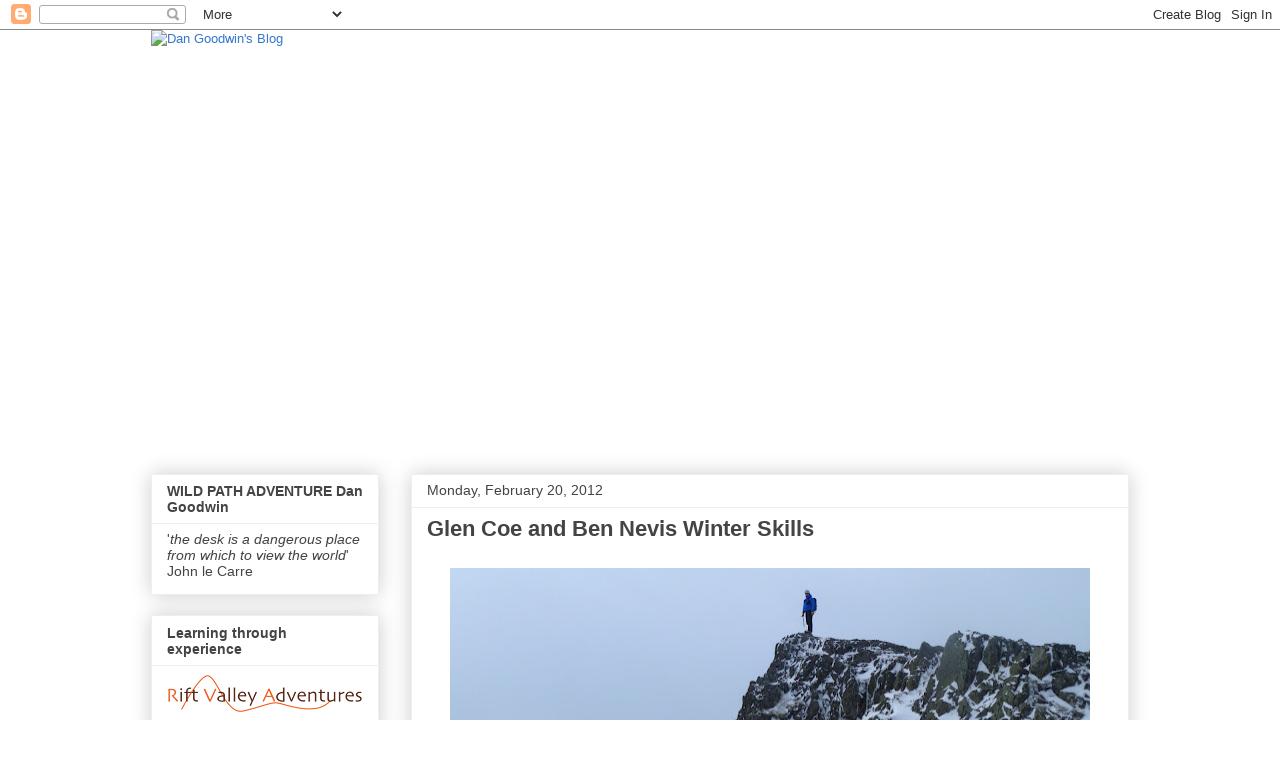

--- FILE ---
content_type: text/html; charset=UTF-8
request_url: http://dan-goodwin.blogspot.com/2012/02/glen-coe-and-ben-nevis-winter-skills.html
body_size: 15023
content:
<!DOCTYPE html>
<html class='v2' dir='ltr' xmlns='http://www.w3.org/1999/xhtml' xmlns:b='http://www.google.com/2005/gml/b' xmlns:data='http://www.google.com/2005/gml/data' xmlns:expr='http://www.google.com/2005/gml/expr'>
<head>
<link href='https://www.blogger.com/static/v1/widgets/335934321-css_bundle_v2.css' rel='stylesheet' type='text/css'/>
<meta content='width=1100' name='viewport'/>
<meta content='text/html; charset=UTF-8' http-equiv='Content-Type'/>
<meta content='blogger' name='generator'/>
<link href='http://dan-goodwin.blogspot.com/favicon.ico' rel='icon' type='image/x-icon'/>
<link href='http://dan-goodwin.blogspot.com/2012/02/glen-coe-and-ben-nevis-winter-skills.html' rel='canonical'/>
<link rel="alternate" type="application/atom+xml" title="Dan Goodwin&#39;s Blog - Atom" href="http://dan-goodwin.blogspot.com/feeds/posts/default" />
<link rel="alternate" type="application/rss+xml" title="Dan Goodwin&#39;s Blog - RSS" href="http://dan-goodwin.blogspot.com/feeds/posts/default?alt=rss" />
<link rel="service.post" type="application/atom+xml" title="Dan Goodwin&#39;s Blog - Atom" href="https://www.blogger.com/feeds/5028363679008195455/posts/default" />

<link rel="alternate" type="application/atom+xml" title="Dan Goodwin&#39;s Blog - Atom" href="http://dan-goodwin.blogspot.com/feeds/9123266302327626377/comments/default" />
<!--Can't find substitution for tag [blog.ieCssRetrofitLinks]-->
<link href='https://blogger.googleusercontent.com/img/b/R29vZ2xl/AVvXsEhq2ZYl7KXpD0TJ-HiXvVaqn1HmtYn7yiVIj1_-SWqadaYlTjLXPgru-4LlVxx3RyXxMNOzTsal5IGYvbStiGGNHYuWbT68lCRfH355xDmBW0bAah7SJjj8m2N26iVPWcrJq_OC176vDwQ/s640/1.JPG' rel='image_src'/>
<meta content='http://dan-goodwin.blogspot.com/2012/02/glen-coe-and-ben-nevis-winter-skills.html' property='og:url'/>
<meta content='Glen Coe and Ben Nevis Winter Skills' property='og:title'/>
<meta content='  Sunday : Me on the way to the top of Meall Bhuide, Glen Coe      Sunday : Team Tiree in the sun and snow, Meall Bhuide, Glen Coe      Sund...' property='og:description'/>
<meta content='https://blogger.googleusercontent.com/img/b/R29vZ2xl/AVvXsEhq2ZYl7KXpD0TJ-HiXvVaqn1HmtYn7yiVIj1_-SWqadaYlTjLXPgru-4LlVxx3RyXxMNOzTsal5IGYvbStiGGNHYuWbT68lCRfH355xDmBW0bAah7SJjj8m2N26iVPWcrJq_OC176vDwQ/w1200-h630-p-k-no-nu/1.JPG' property='og:image'/>
<title>Dan Goodwin's Blog: Glen Coe and Ben Nevis Winter Skills</title>
<style id='page-skin-1' type='text/css'><!--
/*
-----------------------------------------------
Blogger Template Style
Name:     Awesome Inc.
Designer: Tina Chen
URL:      tinachen.org
----------------------------------------------- */
/* Content
----------------------------------------------- */
body {
font: normal normal 13px Arial, Tahoma, Helvetica, FreeSans, sans-serif;
color: #444444;
background: #ffffff none repeat scroll top left;
}
html body .content-outer {
min-width: 0;
max-width: 100%;
width: 100%;
}
a:link {
text-decoration: none;
color: #3778cd;
}
a:visited {
text-decoration: none;
color: #4d469c;
}
a:hover {
text-decoration: underline;
color: #3778cd;
}
.body-fauxcolumn-outer .cap-top {
position: absolute;
z-index: 1;
height: 276px;
width: 100%;
background: transparent none repeat-x scroll top left;
_background-image: none;
}
/* Columns
----------------------------------------------- */
.content-inner {
padding: 0;
}
.header-inner .section {
margin: 0 16px;
}
.tabs-inner .section {
margin: 0 16px;
}
.main-inner {
padding-top: 30px;
}
.main-inner .column-center-inner,
.main-inner .column-left-inner,
.main-inner .column-right-inner {
padding: 0 5px;
}
*+html body .main-inner .column-center-inner {
margin-top: -30px;
}
#layout .main-inner .column-center-inner {
margin-top: 0;
}
/* Header
----------------------------------------------- */
.header-outer {
margin: 0 0 0 0;
background: transparent none repeat scroll 0 0;
}
.Header h1 {
font: normal bold 40px Arial, Tahoma, Helvetica, FreeSans, sans-serif;
color: #444444;
text-shadow: 0 0 -1px #000000;
}
.Header h1 a {
color: #444444;
}
.Header .description {
font: normal normal 14px Arial, Tahoma, Helvetica, FreeSans, sans-serif;
color: #444444;
}
.header-inner .Header .titlewrapper,
.header-inner .Header .descriptionwrapper {
padding-left: 0;
padding-right: 0;
margin-bottom: 0;
}
.header-inner .Header .titlewrapper {
padding-top: 22px;
}
/* Tabs
----------------------------------------------- */
.tabs-outer {
overflow: hidden;
position: relative;
background: #eeeeee url(//www.blogblog.com/1kt/awesomeinc/tabs_gradient_light.png) repeat scroll 0 0;
}
#layout .tabs-outer {
overflow: visible;
}
.tabs-cap-top, .tabs-cap-bottom {
position: absolute;
width: 100%;
border-top: 1px solid #fcf8f8;
}
.tabs-cap-bottom {
bottom: 0;
}
.tabs-inner .widget li a {
display: inline-block;
margin: 0;
padding: .6em 1.5em;
font: normal bold 14px Arial, Tahoma, Helvetica, FreeSans, sans-serif;
color: #444444;
border-top: 1px solid #fcf8f8;
border-bottom: 1px solid #fcf8f8;
border-left: 1px solid #fcf8f8;
height: 16px;
line-height: 16px;
}
.tabs-inner .widget li:last-child a {
border-right: 1px solid #fcf8f8;
}
.tabs-inner .widget li.selected a, .tabs-inner .widget li a:hover {
background: #fcf6f6 url(//www.blogblog.com/1kt/awesomeinc/tabs_gradient_light.png) repeat-x scroll 0 -100px;
color: #ffffff;
}
/* Headings
----------------------------------------------- */
h2 {
font: normal bold 14px Arial, Tahoma, Helvetica, FreeSans, sans-serif;
color: #444444;
}
/* Widgets
----------------------------------------------- */
.main-inner .section {
margin: 0 27px;
padding: 0;
}
.main-inner .column-left-outer,
.main-inner .column-right-outer {
margin-top: 0;
}
#layout .main-inner .column-left-outer,
#layout .main-inner .column-right-outer {
margin-top: 0;
}
.main-inner .column-left-inner,
.main-inner .column-right-inner {
background: transparent none repeat 0 0;
-moz-box-shadow: 0 0 0 rgba(0, 0, 0, .2);
-webkit-box-shadow: 0 0 0 rgba(0, 0, 0, .2);
-goog-ms-box-shadow: 0 0 0 rgba(0, 0, 0, .2);
box-shadow: 0 0 0 rgba(0, 0, 0, .2);
-moz-border-radius: 0;
-webkit-border-radius: 0;
-goog-ms-border-radius: 0;
border-radius: 0;
}
#layout .main-inner .column-left-inner,
#layout .main-inner .column-right-inner {
margin-top: 0;
}
.sidebar .widget {
font: normal normal 14px Arial, Tahoma, Helvetica, FreeSans, sans-serif;
color: #444444;
}
.sidebar .widget a:link {
color: #3778cd;
}
.sidebar .widget a:visited {
color: #4d469c;
}
.sidebar .widget a:hover {
color: #3778cd;
}
.sidebar .widget h2 {
text-shadow: 0 0 -1px #000000;
}
.main-inner .widget {
background-color: #ffffff;
border: 1px solid #eeeeee;
padding: 0 15px 15px;
margin: 20px -16px;
-moz-box-shadow: 0 0 20px rgba(0, 0, 0, .2);
-webkit-box-shadow: 0 0 20px rgba(0, 0, 0, .2);
-goog-ms-box-shadow: 0 0 20px rgba(0, 0, 0, .2);
box-shadow: 0 0 20px rgba(0, 0, 0, .2);
-moz-border-radius: 0;
-webkit-border-radius: 0;
-goog-ms-border-radius: 0;
border-radius: 0;
}
.main-inner .widget h2 {
margin: 0 -15px;
padding: .6em 15px .5em;
border-bottom: 1px solid transparent;
}
.footer-inner .widget h2 {
padding: 0 0 .4em;
border-bottom: 1px solid transparent;
}
.main-inner .widget h2 + div, .footer-inner .widget h2 + div {
border-top: 1px solid #eeeeee;
padding-top: 8px;
}
.main-inner .widget .widget-content {
margin: 0 -15px;
padding: 7px 15px 0;
}
.main-inner .widget ul, .main-inner .widget #ArchiveList ul.flat {
margin: -8px -15px 0;
padding: 0;
list-style: none;
}
.main-inner .widget #ArchiveList {
margin: -8px 0 0;
}
.main-inner .widget ul li, .main-inner .widget #ArchiveList ul.flat li {
padding: .5em 15px;
text-indent: 0;
color: #666666;
border-top: 1px solid #eeeeee;
border-bottom: 1px solid transparent;
}
.main-inner .widget #ArchiveList ul li {
padding-top: .25em;
padding-bottom: .25em;
}
.main-inner .widget ul li:first-child, .main-inner .widget #ArchiveList ul.flat li:first-child {
border-top: none;
}
.main-inner .widget ul li:last-child, .main-inner .widget #ArchiveList ul.flat li:last-child {
border-bottom: none;
}
.post-body {
position: relative;
}
.main-inner .widget .post-body ul {
padding: 0 2.5em;
margin: .5em 0;
list-style: disc;
}
.main-inner .widget .post-body ul li {
padding: 0.25em 0;
margin-bottom: .25em;
color: #444444;
border: none;
}
.footer-inner .widget ul {
padding: 0;
list-style: none;
}
.widget .zippy {
color: #666666;
}
/* Posts
----------------------------------------------- */
body .main-inner .Blog {
padding: 0;
margin-bottom: 1em;
background-color: transparent;
border: none;
-moz-box-shadow: 0 0 0 rgba(0, 0, 0, 0);
-webkit-box-shadow: 0 0 0 rgba(0, 0, 0, 0);
-goog-ms-box-shadow: 0 0 0 rgba(0, 0, 0, 0);
box-shadow: 0 0 0 rgba(0, 0, 0, 0);
}
.main-inner .section:last-child .Blog:last-child {
padding: 0;
margin-bottom: 1em;
}
.main-inner .widget h2.date-header {
margin: 0 -15px 1px;
padding: 0 0 0 0;
font: normal normal 14px Arial, Tahoma, Helvetica, FreeSans, sans-serif;
color: #444444;
background: transparent none no-repeat scroll top left;
border-top: 0 solid #eeeeee;
border-bottom: 1px solid transparent;
-moz-border-radius-topleft: 0;
-moz-border-radius-topright: 0;
-webkit-border-top-left-radius: 0;
-webkit-border-top-right-radius: 0;
border-top-left-radius: 0;
border-top-right-radius: 0;
position: static;
bottom: 100%;
right: 15px;
text-shadow: 0 0 -1px #000000;
}
.main-inner .widget h2.date-header span {
font: normal normal 14px Arial, Tahoma, Helvetica, FreeSans, sans-serif;
display: block;
padding: .5em 15px;
border-left: 0 solid #eeeeee;
border-right: 0 solid #eeeeee;
}
.date-outer {
position: relative;
margin: 30px 0 20px;
padding: 0 15px;
background-color: #ffffff;
border: 1px solid #eeeeee;
-moz-box-shadow: 0 0 20px rgba(0, 0, 0, .2);
-webkit-box-shadow: 0 0 20px rgba(0, 0, 0, .2);
-goog-ms-box-shadow: 0 0 20px rgba(0, 0, 0, .2);
box-shadow: 0 0 20px rgba(0, 0, 0, .2);
-moz-border-radius: 0;
-webkit-border-radius: 0;
-goog-ms-border-radius: 0;
border-radius: 0;
}
.date-outer:first-child {
margin-top: 0;
}
.date-outer:last-child {
margin-bottom: 20px;
-moz-border-radius-bottomleft: 0;
-moz-border-radius-bottomright: 0;
-webkit-border-bottom-left-radius: 0;
-webkit-border-bottom-right-radius: 0;
-goog-ms-border-bottom-left-radius: 0;
-goog-ms-border-bottom-right-radius: 0;
border-bottom-left-radius: 0;
border-bottom-right-radius: 0;
}
.date-posts {
margin: 0 -15px;
padding: 0 15px;
clear: both;
}
.post-outer, .inline-ad {
border-top: 1px solid #eeeeee;
margin: 0 -15px;
padding: 15px 15px;
}
.post-outer {
padding-bottom: 10px;
}
.post-outer:first-child {
padding-top: 0;
border-top: none;
}
.post-outer:last-child, .inline-ad:last-child {
border-bottom: none;
}
.post-body {
position: relative;
}
.post-body img {
padding: 8px;
background: transparent;
border: 1px solid transparent;
-moz-box-shadow: 0 0 0 rgba(0, 0, 0, .2);
-webkit-box-shadow: 0 0 0 rgba(0, 0, 0, .2);
box-shadow: 0 0 0 rgba(0, 0, 0, .2);
-moz-border-radius: 0;
-webkit-border-radius: 0;
border-radius: 0;
}
h3.post-title, h4 {
font: normal bold 22px Arial, Tahoma, Helvetica, FreeSans, sans-serif;
color: #444444;
}
h3.post-title a {
font: normal bold 22px Arial, Tahoma, Helvetica, FreeSans, sans-serif;
color: #444444;
}
h3.post-title a:hover {
color: #3778cd;
text-decoration: underline;
}
.post-header {
margin: 0 0 1em;
}
.post-body {
line-height: 1.4;
}
.post-outer h2 {
color: #444444;
}
.post-footer {
margin: 1.5em 0 0;
}
#blog-pager {
padding: 15px;
font-size: 120%;
background-color: #ffffff;
border: 1px solid #eeeeee;
-moz-box-shadow: 0 0 20px rgba(0, 0, 0, .2);
-webkit-box-shadow: 0 0 20px rgba(0, 0, 0, .2);
-goog-ms-box-shadow: 0 0 20px rgba(0, 0, 0, .2);
box-shadow: 0 0 20px rgba(0, 0, 0, .2);
-moz-border-radius: 0;
-webkit-border-radius: 0;
-goog-ms-border-radius: 0;
border-radius: 0;
-moz-border-radius-topleft: 0;
-moz-border-radius-topright: 0;
-webkit-border-top-left-radius: 0;
-webkit-border-top-right-radius: 0;
-goog-ms-border-top-left-radius: 0;
-goog-ms-border-top-right-radius: 0;
border-top-left-radius: 0;
border-top-right-radius-topright: 0;
margin-top: 1em;
}
.blog-feeds, .post-feeds {
margin: 1em 0;
text-align: center;
color: #444444;
}
.blog-feeds a, .post-feeds a {
color: #3778cd;
}
.blog-feeds a:visited, .post-feeds a:visited {
color: #4d469c;
}
.blog-feeds a:hover, .post-feeds a:hover {
color: #3778cd;
}
.post-outer .comments {
margin-top: 2em;
}
/* Comments
----------------------------------------------- */
.comments .comments-content .icon.blog-author {
background-repeat: no-repeat;
background-image: url([data-uri]);
}
.comments .comments-content .loadmore a {
border-top: 1px solid #fcf8f8;
border-bottom: 1px solid #fcf8f8;
}
.comments .continue {
border-top: 2px solid #fcf8f8;
}
/* Footer
----------------------------------------------- */
.footer-outer {
margin: -20px 0 -1px;
padding: 20px 0 0;
color: #444444;
overflow: hidden;
}
.footer-fauxborder-left {
border-top: 1px solid #eeeeee;
background: #ffffff none repeat scroll 0 0;
-moz-box-shadow: 0 0 20px rgba(0, 0, 0, .2);
-webkit-box-shadow: 0 0 20px rgba(0, 0, 0, .2);
-goog-ms-box-shadow: 0 0 20px rgba(0, 0, 0, .2);
box-shadow: 0 0 20px rgba(0, 0, 0, .2);
margin: 0 -20px;
}
/* Mobile
----------------------------------------------- */
body.mobile {
background-size: auto;
}
.mobile .body-fauxcolumn-outer {
background: transparent none repeat scroll top left;
}
*+html body.mobile .main-inner .column-center-inner {
margin-top: 0;
}
.mobile .main-inner .widget {
padding: 0 0 15px;
}
.mobile .main-inner .widget h2 + div,
.mobile .footer-inner .widget h2 + div {
border-top: none;
padding-top: 0;
}
.mobile .footer-inner .widget h2 {
padding: 0.5em 0;
border-bottom: none;
}
.mobile .main-inner .widget .widget-content {
margin: 0;
padding: 7px 0 0;
}
.mobile .main-inner .widget ul,
.mobile .main-inner .widget #ArchiveList ul.flat {
margin: 0 -15px 0;
}
.mobile .main-inner .widget h2.date-header {
right: 0;
}
.mobile .date-header span {
padding: 0.4em 0;
}
.mobile .date-outer:first-child {
margin-bottom: 0;
border: 1px solid #eeeeee;
-moz-border-radius-topleft: 0;
-moz-border-radius-topright: 0;
-webkit-border-top-left-radius: 0;
-webkit-border-top-right-radius: 0;
-goog-ms-border-top-left-radius: 0;
-goog-ms-border-top-right-radius: 0;
border-top-left-radius: 0;
border-top-right-radius: 0;
}
.mobile .date-outer {
border-color: #eeeeee;
border-width: 0 1px 1px;
}
.mobile .date-outer:last-child {
margin-bottom: 0;
}
.mobile .main-inner {
padding: 0;
}
.mobile .header-inner .section {
margin: 0;
}
.mobile .post-outer, .mobile .inline-ad {
padding: 5px 0;
}
.mobile .tabs-inner .section {
margin: 0 10px;
}
.mobile .main-inner .widget h2 {
margin: 0;
padding: 0;
}
.mobile .main-inner .widget h2.date-header span {
padding: 0;
}
.mobile .main-inner .widget .widget-content {
margin: 0;
padding: 7px 0 0;
}
.mobile #blog-pager {
border: 1px solid transparent;
background: #ffffff none repeat scroll 0 0;
}
.mobile .main-inner .column-left-inner,
.mobile .main-inner .column-right-inner {
background: transparent none repeat 0 0;
-moz-box-shadow: none;
-webkit-box-shadow: none;
-goog-ms-box-shadow: none;
box-shadow: none;
}
.mobile .date-posts {
margin: 0;
padding: 0;
}
.mobile .footer-fauxborder-left {
margin: 0;
border-top: inherit;
}
.mobile .main-inner .section:last-child .Blog:last-child {
margin-bottom: 0;
}
.mobile-index-contents {
color: #444444;
}
.mobile .mobile-link-button {
background: #3778cd url(//www.blogblog.com/1kt/awesomeinc/tabs_gradient_light.png) repeat scroll 0 0;
}
.mobile-link-button a:link, .mobile-link-button a:visited {
color: #ffffff;
}
.mobile .tabs-inner .PageList .widget-content {
background: transparent;
border-top: 1px solid;
border-color: #fcf8f8;
color: #444444;
}
.mobile .tabs-inner .PageList .widget-content .pagelist-arrow {
border-left: 1px solid #fcf8f8;
}

--></style>
<style id='template-skin-1' type='text/css'><!--
body {
min-width: 1010px;
}
.content-outer, .content-fauxcolumn-outer, .region-inner {
min-width: 1010px;
max-width: 1010px;
_width: 1010px;
}
.main-inner .columns {
padding-left: 260px;
padding-right: 0px;
}
.main-inner .fauxcolumn-center-outer {
left: 260px;
right: 0px;
/* IE6 does not respect left and right together */
_width: expression(this.parentNode.offsetWidth -
parseInt("260px") -
parseInt("0px") + 'px');
}
.main-inner .fauxcolumn-left-outer {
width: 260px;
}
.main-inner .fauxcolumn-right-outer {
width: 0px;
}
.main-inner .column-left-outer {
width: 260px;
right: 100%;
margin-left: -260px;
}
.main-inner .column-right-outer {
width: 0px;
margin-right: -0px;
}
#layout {
min-width: 0;
}
#layout .content-outer {
min-width: 0;
width: 800px;
}
#layout .region-inner {
min-width: 0;
width: auto;
}
--></style>
<link href='https://www.blogger.com/dyn-css/authorization.css?targetBlogID=5028363679008195455&amp;zx=1f1a3e59-7544-4096-9a2c-e3502fc4f0b9' media='none' onload='if(media!=&#39;all&#39;)media=&#39;all&#39;' rel='stylesheet'/><noscript><link href='https://www.blogger.com/dyn-css/authorization.css?targetBlogID=5028363679008195455&amp;zx=1f1a3e59-7544-4096-9a2c-e3502fc4f0b9' rel='stylesheet'/></noscript>
<meta name='google-adsense-platform-account' content='ca-host-pub-1556223355139109'/>
<meta name='google-adsense-platform-domain' content='blogspot.com'/>

</head>
<body class='loading variant-light'>
<div class='navbar section' id='navbar'><div class='widget Navbar' data-version='1' id='Navbar1'><script type="text/javascript">
    function setAttributeOnload(object, attribute, val) {
      if(window.addEventListener) {
        window.addEventListener('load',
          function(){ object[attribute] = val; }, false);
      } else {
        window.attachEvent('onload', function(){ object[attribute] = val; });
      }
    }
  </script>
<div id="navbar-iframe-container"></div>
<script type="text/javascript" src="https://apis.google.com/js/platform.js"></script>
<script type="text/javascript">
      gapi.load("gapi.iframes:gapi.iframes.style.bubble", function() {
        if (gapi.iframes && gapi.iframes.getContext) {
          gapi.iframes.getContext().openChild({
              url: 'https://www.blogger.com/navbar/5028363679008195455?po\x3d9123266302327626377\x26origin\x3dhttp://dan-goodwin.blogspot.com',
              where: document.getElementById("navbar-iframe-container"),
              id: "navbar-iframe"
          });
        }
      });
    </script><script type="text/javascript">
(function() {
var script = document.createElement('script');
script.type = 'text/javascript';
script.src = '//pagead2.googlesyndication.com/pagead/js/google_top_exp.js';
var head = document.getElementsByTagName('head')[0];
if (head) {
head.appendChild(script);
}})();
</script>
</div></div>
<div class='body-fauxcolumns'>
<div class='fauxcolumn-outer body-fauxcolumn-outer'>
<div class='cap-top'>
<div class='cap-left'></div>
<div class='cap-right'></div>
</div>
<div class='fauxborder-left'>
<div class='fauxborder-right'></div>
<div class='fauxcolumn-inner'>
</div>
</div>
<div class='cap-bottom'>
<div class='cap-left'></div>
<div class='cap-right'></div>
</div>
</div>
</div>
<div class='content'>
<div class='content-fauxcolumns'>
<div class='fauxcolumn-outer content-fauxcolumn-outer'>
<div class='cap-top'>
<div class='cap-left'></div>
<div class='cap-right'></div>
</div>
<div class='fauxborder-left'>
<div class='fauxborder-right'></div>
<div class='fauxcolumn-inner'>
</div>
</div>
<div class='cap-bottom'>
<div class='cap-left'></div>
<div class='cap-right'></div>
</div>
</div>
</div>
<div class='content-outer'>
<div class='content-cap-top cap-top'>
<div class='cap-left'></div>
<div class='cap-right'></div>
</div>
<div class='fauxborder-left content-fauxborder-left'>
<div class='fauxborder-right content-fauxborder-right'></div>
<div class='content-inner'>
<header>
<div class='header-outer'>
<div class='header-cap-top cap-top'>
<div class='cap-left'></div>
<div class='cap-right'></div>
</div>
<div class='fauxborder-left header-fauxborder-left'>
<div class='fauxborder-right header-fauxborder-right'></div>
<div class='region-inner header-inner'>
<div class='header section' id='header'><div class='widget Header' data-version='1' id='Header1'>
<div id='header-inner'>
<a href='http://dan-goodwin.blogspot.com/' style='display: block'>
<img alt='Dan Goodwin&#39;s Blog' height='404px; ' id='Header1_headerimg' src='http://imageshack.com/a/img923/6696/qbmt8Q.jpg' style='display: block' width='978px; '/>
</a>
<div class='descriptionwrapper'>
<p class='description'><span>
</span></p>
</div>
</div>
</div></div>
</div>
</div>
<div class='header-cap-bottom cap-bottom'>
<div class='cap-left'></div>
<div class='cap-right'></div>
</div>
</div>
</header>
<div class='tabs-outer'>
<div class='tabs-cap-top cap-top'>
<div class='cap-left'></div>
<div class='cap-right'></div>
</div>
<div class='fauxborder-left tabs-fauxborder-left'>
<div class='fauxborder-right tabs-fauxborder-right'></div>
<div class='region-inner tabs-inner'>
<div class='tabs no-items section' id='crosscol'></div>
<div class='tabs no-items section' id='crosscol-overflow'></div>
</div>
</div>
<div class='tabs-cap-bottom cap-bottom'>
<div class='cap-left'></div>
<div class='cap-right'></div>
</div>
</div>
<div class='main-outer'>
<div class='main-cap-top cap-top'>
<div class='cap-left'></div>
<div class='cap-right'></div>
</div>
<div class='fauxborder-left main-fauxborder-left'>
<div class='fauxborder-right main-fauxborder-right'></div>
<div class='region-inner main-inner'>
<div class='columns fauxcolumns'>
<div class='fauxcolumn-outer fauxcolumn-center-outer'>
<div class='cap-top'>
<div class='cap-left'></div>
<div class='cap-right'></div>
</div>
<div class='fauxborder-left'>
<div class='fauxborder-right'></div>
<div class='fauxcolumn-inner'>
</div>
</div>
<div class='cap-bottom'>
<div class='cap-left'></div>
<div class='cap-right'></div>
</div>
</div>
<div class='fauxcolumn-outer fauxcolumn-left-outer'>
<div class='cap-top'>
<div class='cap-left'></div>
<div class='cap-right'></div>
</div>
<div class='fauxborder-left'>
<div class='fauxborder-right'></div>
<div class='fauxcolumn-inner'>
</div>
</div>
<div class='cap-bottom'>
<div class='cap-left'></div>
<div class='cap-right'></div>
</div>
</div>
<div class='fauxcolumn-outer fauxcolumn-right-outer'>
<div class='cap-top'>
<div class='cap-left'></div>
<div class='cap-right'></div>
</div>
<div class='fauxborder-left'>
<div class='fauxborder-right'></div>
<div class='fauxcolumn-inner'>
</div>
</div>
<div class='cap-bottom'>
<div class='cap-left'></div>
<div class='cap-right'></div>
</div>
</div>
<!-- corrects IE6 width calculation -->
<div class='columns-inner'>
<div class='column-center-outer'>
<div class='column-center-inner'>
<div class='main section' id='main'><div class='widget Blog' data-version='1' id='Blog1'>
<div class='blog-posts hfeed'>

          <div class="date-outer">
        
<h2 class='date-header'><span>Monday, February 20, 2012</span></h2>

          <div class="date-posts">
        
<div class='post-outer'>
<div class='post hentry' itemprop='blogPost' itemscope='itemscope' itemtype='http://schema.org/BlogPosting'>
<meta content='https://blogger.googleusercontent.com/img/b/R29vZ2xl/AVvXsEhq2ZYl7KXpD0TJ-HiXvVaqn1HmtYn7yiVIj1_-SWqadaYlTjLXPgru-4LlVxx3RyXxMNOzTsal5IGYvbStiGGNHYuWbT68lCRfH355xDmBW0bAah7SJjj8m2N26iVPWcrJq_OC176vDwQ/s640/1.JPG' itemprop='image_url'/>
<meta content='5028363679008195455' itemprop='blogId'/>
<meta content='9123266302327626377' itemprop='postId'/>
<a name='9123266302327626377'></a>
<h3 class='post-title entry-title' itemprop='name'>
Glen Coe and Ben Nevis Winter Skills
</h3>
<div class='post-header'>
<div class='post-header-line-1'></div>
</div>
<div class='post-body entry-content' id='post-body-9123266302327626377' itemprop='description articleBody'>
<table align="center" cellpadding="0" cellspacing="0" class="tr-caption-container" style="margin-left: auto; margin-right: auto; text-align: center;"><tbody>
<tr><td style="text-align: center;"><a href="https://blogger.googleusercontent.com/img/b/R29vZ2xl/AVvXsEhq2ZYl7KXpD0TJ-HiXvVaqn1HmtYn7yiVIj1_-SWqadaYlTjLXPgru-4LlVxx3RyXxMNOzTsal5IGYvbStiGGNHYuWbT68lCRfH355xDmBW0bAah7SJjj8m2N26iVPWcrJq_OC176vDwQ/s1600/1.JPG" imageanchor="1" style="margin-left: auto; margin-right: auto;"><img border="0" height="300" src="https://blogger.googleusercontent.com/img/b/R29vZ2xl/AVvXsEhq2ZYl7KXpD0TJ-HiXvVaqn1HmtYn7yiVIj1_-SWqadaYlTjLXPgru-4LlVxx3RyXxMNOzTsal5IGYvbStiGGNHYuWbT68lCRfH355xDmBW0bAah7SJjj8m2N26iVPWcrJq_OC176vDwQ/s640/1.JPG" width="640" /></a></td></tr>
<tr><td class="tr-caption" style="text-align: center;">Sunday : Me on the way to the top of Meall Bhuide, Glen Coe&nbsp;</td></tr>
</tbody></table><br />
<table align="center" cellpadding="0" cellspacing="0" class="tr-caption-container" style="margin-left: auto; margin-right: auto; text-align: center;"><tbody>
<tr><td style="text-align: center;"><a href="https://blogger.googleusercontent.com/img/b/R29vZ2xl/AVvXsEgDuaNPJbqgL65hYxGIijZMp6HD9yo_OK1zhsIxhcfwUAX7f0cTD9gXVVi3mKJtPh2dch1onHWFQPnhMYsBpEhExbb_wiz8Fjms285u1pAdWi_V6_HFKU8R-ndH1oY2nP3HAjactccD7CY/s1600/2.JPG" imageanchor="1" style="margin-left: auto; margin-right: auto;"><img border="0" height="366" src="https://blogger.googleusercontent.com/img/b/R29vZ2xl/AVvXsEgDuaNPJbqgL65hYxGIijZMp6HD9yo_OK1zhsIxhcfwUAX7f0cTD9gXVVi3mKJtPh2dch1onHWFQPnhMYsBpEhExbb_wiz8Fjms285u1pAdWi_V6_HFKU8R-ndH1oY2nP3HAjactccD7CY/s640/2.JPG" width="640" /></a></td></tr>
<tr><td class="tr-caption" style="text-align: center;">Sunday : Team Tiree in the sun and snow, Meall Bhuide, Glen Coe&nbsp;</td></tr>
</tbody></table><br />
<table align="center" cellpadding="0" cellspacing="0" class="tr-caption-container" style="margin-left: auto; margin-right: auto; text-align: center;"><tbody>
<tr><td style="text-align: center;"><a href="https://blogger.googleusercontent.com/img/b/R29vZ2xl/AVvXsEjIHsJolFoBzritIpgh7W-w3cATKG5CJPdApI3-vQsLQXG7aZx-vitXmNaYdyX5fl81KGoMYEy6lk5D_uF4gE9c5LWn-K954cjbner8RW7UlFDM-nA8qLDvg8tvM2K9PFFfgjBxr-fu9Kw/s1600/3.JPG" imageanchor="1" style="margin-left: auto; margin-right: auto;"><img border="0" height="156" src="https://blogger.googleusercontent.com/img/b/R29vZ2xl/AVvXsEjIHsJolFoBzritIpgh7W-w3cATKG5CJPdApI3-vQsLQXG7aZx-vitXmNaYdyX5fl81KGoMYEy6lk5D_uF4gE9c5LWn-K954cjbner8RW7UlFDM-nA8qLDvg8tvM2K9PFFfgjBxr-fu9Kw/s640/3.JPG" width="640" /></a></td></tr>
<tr><td class="tr-caption" style="text-align: center;">Sunday : Sun and snow looking down Glen Coe&nbsp;</td></tr>
</tbody></table><br />
<table align="center" cellpadding="0" cellspacing="0" class="tr-caption-container" style="margin-left: auto; margin-right: auto; text-align: center;"><tbody>
<tr><td style="text-align: center;"><a href="https://blogger.googleusercontent.com/img/b/R29vZ2xl/AVvXsEgcAp8X_jh65tY0nz5BRhumhjU9d4HdYDvbawCTf74inHaSOPh-VSIdfVQIv691YSdvYxah7SK1zfRj89UmG6DGPYZ2wjKgbvpnOZ5kp1zcZQTi3JchD-1gKOUJiLSff8IDQjn__yVU0V0/s1600/4.JPG" imageanchor="1" style="margin-left: auto; margin-right: auto;"><img border="0" height="228" src="https://blogger.googleusercontent.com/img/b/R29vZ2xl/AVvXsEgcAp8X_jh65tY0nz5BRhumhjU9d4HdYDvbawCTf74inHaSOPh-VSIdfVQIv691YSdvYxah7SK1zfRj89UmG6DGPYZ2wjKgbvpnOZ5kp1zcZQTi3JchD-1gKOUJiLSff8IDQjn__yVU0V0/s640/4.JPG" width="640" /></a></td></tr>
<tr><td class="tr-caption" style="text-align: center;">Monday : Oh no, Ben Nevis in high winds and rain&nbsp;</td></tr>
</tbody></table><table cellpadding="0" cellspacing="0" class="tr-caption-container" style="float: left; text-align: left;"><tbody>
<tr><td style="text-align: center;"><a href="https://blogger.googleusercontent.com/img/b/R29vZ2xl/AVvXsEj07z7WwWylz_03WMInPy5wHQi38ASrnAoLIqAsrPUDoMzEEv47GLlIKew2PzuaLo4fVGhrTVX3U7vKIqN9QPiapa6MkDG-ma7Cx14VkUeeN6ubdBxzDtRiHHA4RaC2Eb12Tnmywl_svHE/s1600/5.JPG" imageanchor="1" style="clear: left; margin-bottom: 1em; margin-left: auto; margin-right: auto;"><img border="0" height="320" src="https://blogger.googleusercontent.com/img/b/R29vZ2xl/AVvXsEj07z7WwWylz_03WMInPy5wHQi38ASrnAoLIqAsrPUDoMzEEv47GLlIKew2PzuaLo4fVGhrTVX3U7vKIqN9QPiapa6MkDG-ma7Cx14VkUeeN6ubdBxzDtRiHHA4RaC2Eb12Tnmywl_svHE/s320/5.JPG" width="240" /></a></td></tr>
<tr><td class="tr-caption" style="text-align: center;">Happy to head for the warmth !&nbsp;</td></tr>
</tbody></table><br />
<br />
I have been out with Andy Spink and a team from Tiree High School on two days winter skills on the west coast. Certainly a marked change in the weather over the two days. On Saturday we headed out to Meall Bhuide in Glen Coe to practice various winter skills on the way to the summit of the Munro. It was great day with sunshine and snow giving perfect conditions. The skiing especially on the flypaper area looked very good.<br />
I stayed with Andy in the Lagangarbh hut. Having walked past it many times but never been inside it was good to check it out and its a very nice hut to stay in. In the morning though I awoke to high winds and rain rattling the roof tiles which indicated an unpleasant day ahead.<br />
We headed for the Ben but turned around just short of the hut. Terrible weather with high winds and heavy rain. The rivers and burns where well up. All the snow which fell in the last couple of days will have fast stripped away. Leaving Glen Coe the snow level had vanished back up into the clag.<br />
I was working for <a href="http://www.hebrideanpursuits.com/">Hebridean Pursuits</a>
<div style='clear: both;'></div>
</div>
<div class='post-footer'>
<div class='post-footer-line post-footer-line-1'><span class='post-author vcard'>
Posted by
<span class='fn' itemprop='author' itemscope='itemscope' itemtype='http://schema.org/Person'>
<meta content='https://www.blogger.com/profile/04605846741538673244' itemprop='url'/>
<a class='g-profile' href='https://www.blogger.com/profile/04605846741538673244' rel='author' title='author profile'>
<span itemprop='name'>Dan Goodwin&#39;s Blog</span>
</a>
</span>
</span>
<span class='post-timestamp'>
at
<meta content='http://dan-goodwin.blogspot.com/2012/02/glen-coe-and-ben-nevis-winter-skills.html' itemprop='url'/>
<a class='timestamp-link' href='http://dan-goodwin.blogspot.com/2012/02/glen-coe-and-ben-nevis-winter-skills.html' rel='bookmark' title='permanent link'><abbr class='published' itemprop='datePublished' title='2012-02-20T05:27:00-08:00'>5:27&#8239;AM</abbr></a>
</span>
<span class='post-icons'>
<span class='item-control blog-admin pid-32695174'>
<a href='https://www.blogger.com/post-edit.g?blogID=5028363679008195455&postID=9123266302327626377&from=pencil' title='Edit Post'>
<img alt='' class='icon-action' height='18' src='https://resources.blogblog.com/img/icon18_edit_allbkg.gif' width='18'/>
</a>
</span>
</span>
<div class='post-share-buttons goog-inline-block'>
<a class='goog-inline-block share-button sb-email' href='https://www.blogger.com/share-post.g?blogID=5028363679008195455&postID=9123266302327626377&target=email' target='_blank' title='Email This'><span class='share-button-link-text'>Email This</span></a><a class='goog-inline-block share-button sb-blog' href='https://www.blogger.com/share-post.g?blogID=5028363679008195455&postID=9123266302327626377&target=blog' onclick='window.open(this.href, "_blank", "height=270,width=475"); return false;' target='_blank' title='BlogThis!'><span class='share-button-link-text'>BlogThis!</span></a><a class='goog-inline-block share-button sb-twitter' href='https://www.blogger.com/share-post.g?blogID=5028363679008195455&postID=9123266302327626377&target=twitter' target='_blank' title='Share to X'><span class='share-button-link-text'>Share to X</span></a><a class='goog-inline-block share-button sb-facebook' href='https://www.blogger.com/share-post.g?blogID=5028363679008195455&postID=9123266302327626377&target=facebook' onclick='window.open(this.href, "_blank", "height=430,width=640"); return false;' target='_blank' title='Share to Facebook'><span class='share-button-link-text'>Share to Facebook</span></a><a class='goog-inline-block share-button sb-pinterest' href='https://www.blogger.com/share-post.g?blogID=5028363679008195455&postID=9123266302327626377&target=pinterest' target='_blank' title='Share to Pinterest'><span class='share-button-link-text'>Share to Pinterest</span></a>
</div>
</div>
<div class='post-footer-line post-footer-line-2'><span class='post-labels'>
</span>
</div>
<div class='post-footer-line post-footer-line-3'><span class='post-location'>
</span>
</div>
</div>
</div>
<div class='comments' id='comments'>
<a name='comments'></a>
</div>
</div>

        </div></div>
      
</div>
<div class='blog-pager' id='blog-pager'>
<span id='blog-pager-newer-link'>
<a class='blog-pager-newer-link' href='http://dan-goodwin.blogspot.com/2012/02/very-wet-and-mild-feedback.html' id='Blog1_blog-pager-newer-link' title='Newer Post'>Newer Post</a>
</span>
<span id='blog-pager-older-link'>
<a class='blog-pager-older-link' href='http://dan-goodwin.blogspot.com/2012/02/stob-ban-giants-steps-mountaineering.html' id='Blog1_blog-pager-older-link' title='Older Post'>Older Post</a>
</span>
<a class='home-link' href='http://dan-goodwin.blogspot.com/'>Home</a>
</div>
<div class='clear'></div>
<div class='post-feeds'>
</div>
</div></div>
</div>
</div>
<div class='column-left-outer'>
<div class='column-left-inner'>
<aside>
<div class='sidebar section' id='sidebar-left-1'><div class='widget Text' data-version='1' id='Text1'>
<h2 class='title'>WILD PATH ADVENTURE   Dan Goodwin</h2>
<div class='widget-content'>
<span><span =""  style="font-size:100%;">'<i>the desk is a </i></span><i>dangerous place from which to view the world</i>'</span><div><span><span =""  style="font-size:100%;">John le Carre </span></span></div>
</div>
<div class='clear'></div>
</div><div class='widget Image' data-version='1' id='Image2'>
<h2>Learning through experience</h2>
<div class='widget-content'>
<a href='http://riftvalleyadventures.com'>
<img alt='Learning through experience' height='42' id='Image2_img' src='https://blogger.googleusercontent.com/img/b/R29vZ2xl/AVvXsEgtjoQ30m14AZxdHPpyZ4wMFOFsWe81_raN5fXR0xllzKNi06G6aKj5kiaBEW__M6zeVf3cjhJFbCxsDe9gi56i_CJBdRUxH3BRwiaJG2q2xumKu9TmMxeXHreE8Rvej2wpGTDewiumT1I/s196/RVA-2.png' width='196'/>
</a>
<br/>
</div>
<div class='clear'></div>
</div><div class='widget Image' data-version='1' id='Image7'>
<h2>Dan Goodwin, Wild Path On</h2>
<div class='widget-content'>
<a href='http://yourshot.nationalgeographic.com/profile/1327332/'>
<img alt='Dan Goodwin, Wild Path On' height='39' id='Image7_img' src='https://blogger.googleusercontent.com/img/b/R29vZ2xl/AVvXsEgfTJNGf9-O6LG_-pKBrkip7-x-wnD66GCOSaJKdE9d6q3AzbHq3xCJvRGkhQKwQdNsXVCRhwvwGutVv6qvgqNfZOp2XC6Opslkj_ZYVqw6SK0FH2MDA9CneEkCeXUk6L85uNcHlYMiIbU/s196/further-logo-21.jpg' width='196'/>
</a>
<br/>
</div>
<div class='clear'></div>
</div><div class='widget Image' data-version='1' id='Image3'>
<div class='widget-content'>
<img alt='' height='28' id='Image3_img' src='https://blogger.googleusercontent.com/img/b/R29vZ2xl/AVvXsEiE5BNLV8oc__eEvuhRFzqUQjbI-DDzs-65BJZ1adReT-Jtaj7hki8-EItw50t6jANBrmB5YNm5EdBrXkVREMwB_2woGvIZUNnvFv2OWR5osH_XYqbIRJjuMSm1gFeSBcr-Vhb2FfD0VvA/s150/patagonia+%25281%2529.png' width='150'/>
<br/>
</div>
<div class='clear'></div>
</div><div class='widget HTML' data-version='1' id='HTML2'>
<div class='widget-content'>
<a class="twitter-timeline" href="https://twitter.com/wildpathblog" data-widget-id="716896133369446400">Tweets by @wildpathblog</a> <script>!function(d,s,id){var js,fjs=d.getElementsByTagName(s)[0],p=/^http:/.test(d.location)?'http':'https';if(!d.getElementById(id)){js=d.createElement(s);js.id=id;js.src=p+"://platform.twitter.com/widgets.js";fjs.parentNode.insertBefore(js,fjs);}}(document,"script","twitter-wjs");</script>
</div>
<div class='clear'></div>
</div><div class='widget Image' data-version='1' id='Image10'>
<h2>Wild Path Facebook</h2>
<div class='widget-content'>
<a href='https://www.facebook.com/pages/Graft-Mountain-Sports-and-Film-Production/409583309115695#'>
<img alt='Wild Path Facebook' height='196' id='Image10_img' src='https://blogger.googleusercontent.com/img/b/R29vZ2xl/AVvXsEiNbxrUS2XtEW4dsbi4Ituo0l4iTaUfqZW_jOBw4ietH4pQBH7rRJ5KttENSjRR0NF_QzM6POBEWCd22pnKaMae-9Jj5IrfHTJvgbSb7vQuBkTgNNwIRJkjWzBY9j1ICX82G-p95i3atYg/s196/logo-facebook-wp.png' width='196'/>
</a>
<br/>
</div>
<div class='clear'></div>
</div><div class='widget Image' data-version='1' id='Image1'>
<h2>Find Me : Mountain Training</h2>
<div class='widget-content'>
<a href='http://cms.mountain-training.org/Public/PublicProfile.aspx?id=84357'>
<img alt='Find Me : Mountain Training' height='119' id='Image1_img' src='https://blogger.googleusercontent.com/img/b/R29vZ2xl/AVvXsEgYEp7qLn0sQFOzF_shSmfyoknP_qJsS11ZN0cRvG3fEpHHBplKg2_C6UmtZV2HKdH7KZ8uMXgCxcgBk0a_CTpwsREw-Ik6hBDRfzf7r2m9kmxTp9Eli3cz4NgaEZwglN16-aIpYs3FTOo/s226/mta.png' width='150'/>
</a>
<br/>
</div>
<div class='clear'></div>
</div><div class='widget HTML' data-version='1' id='HTML1'>
<h2 class='title'>Films on Vimeo</h2>
<div class='widget-content'>
<style id="badge-styles">
        /* You can modify these CSS styles */
        .vimeoBadge { margin: 0; padding: 0; font: normal 11px verdana,sans-serif; }
        .vimeoBadge img { border: 0; }
        .vimeoBadge a, .vimeoBadge a:link, .vimeoBadge a:visited, .vimeoBadge a:active { color: #3A75C4; text-decoration: none; cursor: pointer; }
        .vimeoBadge a:hover { color:#00CCFF; }
        .vimeoBadge #vimeo_badge_logo { margin-top:10px; width: 57px; height: 16px; }
        .vimeoBadge .credit { font: normal 11px verdana,sans-serif; }
        .vimeoBadge .clip { padding:0; float:left; margin:0 10px 10px 0; line-height:0; }
        .vimeoBadge.vertical .clip { float: none; }
        .vimeoBadge .caption { font: normal 11px verdana,sans-serif; overflow:hidden; width: auto; height: 30px; }
        .vimeoBadge .clear { display: block; clear: both; visibility: hidden; }
        .vimeoBadge .s160 { width: 160px; } .vimeoBadge .s80 { width: 80px; } .vimeoBadge .s100 { width: 100px; } .vimeoBadge .s200 { width: 200px; }
    </style><div id="badge">
<div class="vimeoBadge vertical">
<script src="https://vimeo.com/user2754818/badgeo/?script=1&badge_layout=vertical&badge_quantity=9&badge_size=80&badge_stream=uploaded&show_titles=no&badge_album=247461&badge_channel=107015&badge_group=40676"></script>
</div>
</div>
</div>
<div class='clear'></div>
</div><div class='widget HTML' data-version='1' id='HTML3'>
<div class='widget-content'>
<script charset="utf-8" src="http://widgets.twimg.com/j/2/widget.js"></script>
<script>
new TWTR.Widget({
  version: 2,
  type: 'profile',
  rpp: 3,
  interval: 30000,
  width: 230,
  height: 300,
  theme: {
    shell: {
      background: '#333333',
      color: '#ffffff'
    },
    tweets: {
      background: '#000000',
      color: '#ffffff',
      links: '#4aed05'
    }
  },
  features: {
    scrollbar: false,
    loop: false,
    live: false,
    behavior: 'all'
  }
}).render().setUser('DanGoodwinMSM').start();
</script>
</div>
<div class='clear'></div>
</div><div class='widget Image' data-version='1' id='Image5'>
<div class='widget-content'>
<img alt='' height='240' id='Image5_img' src='https://blogger.googleusercontent.com/img/b/R29vZ2xl/AVvXsEjfqaGTvQrKUJDlRwYZGBnQnyMaLKy2Ez8YozzQBrLEfFh3kg1eRsaA2pKMFKB0DrlqPXB-IMdjO4BeQTxpqpcrdivzTto_46kSrab07fadCQm-1YwIAVme05du-udzPvvsI3TsAZ9vlNg/s240/Winter+Climbing+Overview.JPG' width='180'/>
<br/>
</div>
<div class='clear'></div>
</div><div class='widget Stats' data-version='1' id='Stats1'>
<h2>Total Pageviews</h2>
<div class='widget-content'>
<div id='Stats1_content' style='display: none;'>
<script src='https://www.gstatic.com/charts/loader.js' type='text/javascript'></script>
<span id='Stats1_sparklinespan' style='display:inline-block; width:75px; height:30px'></span>
<span class='counter-wrapper text-counter-wrapper' id='Stats1_totalCount'>
</span>
<div class='clear'></div>
</div>
</div>
</div><div class='widget PopularPosts' data-version='1' id='PopularPosts1'>
<h2>Popular Posts</h2>
<div class='widget-content popular-posts'>
<ul>
<li>
<div class='item-content'>
<div class='item-thumbnail'>
<a href='http://dan-goodwin.blogspot.com/2012/01/winter-refresh-cairngorm-conditions.html' target='_blank'>
<img alt='' border='0' src='https://blogger.googleusercontent.com/img/b/R29vZ2xl/AVvXsEjMafp1yVMwkaC6C2MJ5XFnB2ozzOYIwelJEWNUTkTxMZAf4MN2a1cEPJu47Fp2EY0pOJnRCg-lOMo6wHooLnZRHOlnUs8JG6Rsh7lo9Yq5vvT-0Nf8UFow9UjMqBRVhg7BE0BB-bxgN0M/w72-h72-p-k-no-nu/1.JPG'/>
</a>
</div>
<div class='item-title'><a href='http://dan-goodwin.blogspot.com/2012/01/winter-refresh-cairngorm-conditions.html'>Winter Refresh, Cairngorm Conditions</a></div>
<div class='item-snippet'>  Looking to the Runnel and Spiral with Fingers to the right and Pygmy to the left, white !!!&#160;     Looking towards the Mess of Potage with t...</div>
</div>
<div style='clear: both;'></div>
</li>
<li>
<div class='item-content'>
<div class='item-thumbnail'>
<a href='http://dan-goodwin.blogspot.com/2013/11/ben-nevis-conditions.html' target='_blank'>
<img alt='' border='0' src='https://blogger.googleusercontent.com/img/b/R29vZ2xl/AVvXsEjiJzTO3ddcbwMCWp_gD92YA0LfJ_944VTXCCze0t_XcL0GGgkypADKxUZnTsX1ze6316srX7coMV-V50d5tRf1dO9ZvcZtjHbEwGYeqNLIZUxz0jrnUalBnFC4IvRKt12EuXH9X46-C9Q/w72-h72-p-k-no-nu/GOPR0012.JPG'/>
</a>
</div>
<div class='item-title'><a href='http://dan-goodwin.blogspot.com/2013/11/ben-nevis-conditions.html'>Ben Nevis : Conditions </a></div>
<div class='item-snippet'>   Ben Nevis seen from the hut&#160;   Er there are none, but there is good news. A quick walk up to the hut with Vicky showed little snow drivin...</div>
</div>
<div style='clear: both;'></div>
</li>
<li>
<div class='item-content'>
<div class='item-thumbnail'>
<a href='http://dan-goodwin.blogspot.com/2013/05/ben-nevis-winter.html' target='_blank'>
<img alt='' border='0' src='https://blogger.googleusercontent.com/img/b/R29vZ2xl/AVvXsEj8O9NNQdnjguJ38Vsvpruqb-iPD8jkm4P-L5sdO8cMR-G90A_TpxIDws15iBc73QUSOrOuhqGhQVjkjPxqK5SyVOXFJYnSmLn2ZscrK2ILg8vXIo1kYL6FI5Q_XeS6khqQNysATvqeoSk/w72-h72-p-k-no-nu/1.JPG'/>
</a>
</div>
<div class='item-title'><a href='http://dan-goodwin.blogspot.com/2013/05/ben-nevis-winter.html'>Ben Nevis, and Ben Nevis rant !</a></div>
<div class='item-snippet'>    The summit team on top of Ben Nevis&#160;      Orion Face, Ben Nevis&#160;    The team headed for the Ben today. We walked into the CIC hut and th...</div>
</div>
<div style='clear: both;'></div>
</li>
<li>
<div class='item-content'>
<div class='item-thumbnail'>
<a href='http://dan-goodwin.blogspot.com/2013/02/patagonia-clothing.html' target='_blank'>
<img alt='' border='0' src='https://blogger.googleusercontent.com/img/b/R29vZ2xl/AVvXsEh0wQKAwpqg3gMwxLUur9IwI27cpcR1Zrn-3zLJ50irMvAfLGu9LH8lxNL7W5PYArhV4tdd9WNFW3_Hux6fgh0nAvn3GE0z5OISP0RQN2ditPetntENMlv_zO6n3xjfHQ0V1sTLBaAVoKE/w72-h72-p-k-no-nu/1.JPG'/>
</a>
</div>
<div class='item-title'><a href='http://dan-goodwin.blogspot.com/2013/02/patagonia-clothing.html'>Patagonia Clothing </a></div>
<div class='item-snippet'>   Triolet pants&#160;     Mixed Guide Hoody&#160;    Well here is a review for some of the clothing which Patagonia have sent me this season. My orig...</div>
</div>
<div style='clear: both;'></div>
</li>
<li>
<div class='item-content'>
<div class='item-thumbnail'>
<a href='http://dan-goodwin.blogspot.com/2013/12/aiguille-percee-tignes-le-lac.html' target='_blank'>
<img alt='' border='0' src='https://blogger.googleusercontent.com/img/b/R29vZ2xl/AVvXsEjzBtUEI1UKsXWYWe-631wicSHT83X1vSkSEdHwFq7iPpXBDJY9tuKV8V1Ze7b8uusxF5x1HCT9SdP-8sdlFC0xg9hGhCmmiektW-PET8Ud0TzQ6rbu4fam29ediuWM5SEGOBeDU9vPQsI/w72-h72-p-k-no-nu/L1080827.JPG'/>
</a>
</div>
<div class='item-title'><a href='http://dan-goodwin.blogspot.com/2013/12/aiguille-percee-tignes-le-lac.html'>Aiguille Percee, Tignes Le Lac </a></div>
<div class='item-snippet'>    The Aiguille Percee above Tignes Le Lac&#160;   Nice round trip of the Aiguille Percee which sits above Tignes Le Lac. Starting out I bumped ...</div>
</div>
<div style='clear: both;'></div>
</li>
</ul>
<div class='clear'></div>
</div>
</div><div class='widget Image' data-version='1' id='Image11'>
<h2>Dan Goodwin</h2>
<div class='widget-content'>
<img alt='Dan Goodwin' height='196' id='Image11_img' src='https://blogger.googleusercontent.com/img/b/R29vZ2xl/AVvXsEgvZw7K9p-xF9Lkazv_r_jGnK-bUlyMCITCXlPh1Mba9Qn4LEzO3njYP1dmbADtQW0AzuFgWAfc7YrBGTsdZWDSVoTiVdTQtRCeJONkvnYjz6YjBUf1j1q8lVx4ZyRibT80psmOSgPuAtk/s196/unnamed-7.jpg' width='147'/>
<br/>
</div>
<div class='clear'></div>
</div><div class='widget Profile' data-version='1' id='Profile1'>
<h2>About Me</h2>
<div class='widget-content'>
<dl class='profile-datablock'>
<dt class='profile-data'>
<a class='profile-name-link g-profile' href='https://www.blogger.com/profile/04605846741538673244' rel='author' style='background-image: url(//www.blogger.com/img/logo-16.png);'>
Dan Goodwin's Blog
</a>
</dt>
<dd class='profile-textblock'>Email: dan.goodwin78@gmail.com</dd>
</dl>
<a class='profile-link' href='https://www.blogger.com/profile/04605846741538673244' rel='author'>View my complete profile</a>
<div class='clear'></div>
</div>
</div><div class='widget BlogArchive' data-version='1' id='BlogArchive1'>
<h2>Blog Archive</h2>
<div class='widget-content'>
<div id='ArchiveList'>
<div id='BlogArchive1_ArchiveList'>
<select id='BlogArchive1_ArchiveMenu'>
<option value=''>Blog Archive</option>
<option value='http://dan-goodwin.blogspot.com/2017/07/'>July (3)</option>
<option value='http://dan-goodwin.blogspot.com/2017/06/'>June (1)</option>
<option value='http://dan-goodwin.blogspot.com/2016/03/'>March (1)</option>
<option value='http://dan-goodwin.blogspot.com/2016/02/'>February (1)</option>
<option value='http://dan-goodwin.blogspot.com/2015/12/'>December (3)</option>
<option value='http://dan-goodwin.blogspot.com/2015/09/'>September (1)</option>
<option value='http://dan-goodwin.blogspot.com/2015/08/'>August (3)</option>
<option value='http://dan-goodwin.blogspot.com/2015/07/'>July (1)</option>
<option value='http://dan-goodwin.blogspot.com/2015/05/'>May (3)</option>
<option value='http://dan-goodwin.blogspot.com/2015/01/'>January (4)</option>
<option value='http://dan-goodwin.blogspot.com/2014/12/'>December (3)</option>
<option value='http://dan-goodwin.blogspot.com/2014/11/'>November (3)</option>
<option value='http://dan-goodwin.blogspot.com/2014/09/'>September (5)</option>
<option value='http://dan-goodwin.blogspot.com/2014/08/'>August (4)</option>
<option value='http://dan-goodwin.blogspot.com/2014/07/'>July (3)</option>
<option value='http://dan-goodwin.blogspot.com/2014/06/'>June (6)</option>
<option value='http://dan-goodwin.blogspot.com/2014/05/'>May (7)</option>
<option value='http://dan-goodwin.blogspot.com/2014/04/'>April (5)</option>
<option value='http://dan-goodwin.blogspot.com/2014/03/'>March (2)</option>
<option value='http://dan-goodwin.blogspot.com/2014/02/'>February (6)</option>
<option value='http://dan-goodwin.blogspot.com/2014/01/'>January (2)</option>
<option value='http://dan-goodwin.blogspot.com/2013/12/'>December (7)</option>
<option value='http://dan-goodwin.blogspot.com/2013/11/'>November (5)</option>
<option value='http://dan-goodwin.blogspot.com/2013/10/'>October (1)</option>
<option value='http://dan-goodwin.blogspot.com/2013/09/'>September (3)</option>
<option value='http://dan-goodwin.blogspot.com/2013/08/'>August (8)</option>
<option value='http://dan-goodwin.blogspot.com/2013/07/'>July (5)</option>
<option value='http://dan-goodwin.blogspot.com/2013/06/'>June (6)</option>
<option value='http://dan-goodwin.blogspot.com/2013/05/'>May (12)</option>
<option value='http://dan-goodwin.blogspot.com/2013/04/'>April (6)</option>
<option value='http://dan-goodwin.blogspot.com/2013/03/'>March (9)</option>
<option value='http://dan-goodwin.blogspot.com/2013/02/'>February (22)</option>
<option value='http://dan-goodwin.blogspot.com/2013/01/'>January (13)</option>
<option value='http://dan-goodwin.blogspot.com/2012/12/'>December (8)</option>
<option value='http://dan-goodwin.blogspot.com/2012/11/'>November (13)</option>
<option value='http://dan-goodwin.blogspot.com/2012/10/'>October (9)</option>
<option value='http://dan-goodwin.blogspot.com/2012/09/'>September (3)</option>
<option value='http://dan-goodwin.blogspot.com/2012/08/'>August (2)</option>
<option value='http://dan-goodwin.blogspot.com/2012/07/'>July (2)</option>
<option value='http://dan-goodwin.blogspot.com/2012/06/'>June (5)</option>
<option value='http://dan-goodwin.blogspot.com/2012/05/'>May (9)</option>
<option value='http://dan-goodwin.blogspot.com/2012/04/'>April (1)</option>
<option value='http://dan-goodwin.blogspot.com/2012/03/'>March (11)</option>
<option value='http://dan-goodwin.blogspot.com/2012/02/'>February (12)</option>
<option value='http://dan-goodwin.blogspot.com/2012/01/'>January (15)</option>
</select>
</div>
</div>
<div class='clear'></div>
</div>
</div><div class='widget Image' data-version='1' id='Image4'>
<div class='widget-content'>
<img alt='' height='240' id='Image4_img' src='https://blogger.googleusercontent.com/img/b/R29vZ2xl/AVvXsEjCNmA_HYAT_X4sX5HHAN-srTysvDH_Xaa4tKz5N1Hsj-0NWbxLw3XQtHHWae0UpjfUvJsqzyt4PMZekEmIm0C33Cor5wwpK9QrqP47r4JscSuFpLbLywr7ybwipQCjmdfxswoE9ZJXFEk/s240/Ski+Mountaineering%252C+Overview.JPG' width='180'/>
<br/>
</div>
<div class='clear'></div>
</div><div class='widget Image' data-version='1' id='Image6'>
<div class='widget-content'>
<img alt='' height='240' id='Image6_img' src='https://blogger.googleusercontent.com/img/b/R29vZ2xl/AVvXsEiEIVlTYmqHZDv_sqTwA1HGcN58BnJs3r2ltutSb5CisECNj_O-22LL16uh9GnuIExiemn5UA5e1YhMea_YOmq2dQAdm4Y2nLjACXATSrx5cuIsbiFypOmk2YplIKh1SUhQA75b8Va5iXk/s240/Introduction+to+ski+mountaineering.JPG' width='180'/>
<br/>
</div>
<div class='clear'></div>
</div><div class='widget HTML' data-version='1' id='HTML4'>
<div class='widget-content'>
<a href="http://s10.flagcounter.com/more/pzwB"><img src="http://s10.flagcounter.com/count/pzwB/bg_030303/txt_FAFAFA/border_000000/columns_2/maxflags_21/viewers_0/labels_0/pageviews_0/flags_0/" alt="free counters" border="0" /></a>
</div>
<div class='clear'></div>
</div></div>
</aside>
</div>
</div>
<div class='column-right-outer'>
<div class='column-right-inner'>
<aside>
</aside>
</div>
</div>
</div>
<div style='clear: both'></div>
<!-- columns -->
</div>
<!-- main -->
</div>
</div>
<div class='main-cap-bottom cap-bottom'>
<div class='cap-left'></div>
<div class='cap-right'></div>
</div>
</div>
<footer>
<div class='footer-outer'>
<div class='footer-cap-top cap-top'>
<div class='cap-left'></div>
<div class='cap-right'></div>
</div>
<div class='fauxborder-left footer-fauxborder-left'>
<div class='fauxborder-right footer-fauxborder-right'></div>
<div class='region-inner footer-inner'>
<div class='foot no-items section' id='footer-1'></div>
<table border='0' cellpadding='0' cellspacing='0' class='section-columns columns-2'>
<tbody>
<tr>
<td class='first columns-cell'>
<div class='foot no-items section' id='footer-2-1'></div>
</td>
<td class='columns-cell'>
<div class='foot no-items section' id='footer-2-2'></div>
</td>
</tr>
</tbody>
</table>
<!-- outside of the include in order to lock Attribution widget -->
<div class='foot section' id='footer-3'><div class='widget Attribution' data-version='1' id='Attribution1'>
<div class='widget-content' style='text-align: center;'>
Awesome Inc. theme. Powered by <a href='https://www.blogger.com' target='_blank'>Blogger</a>.
</div>
<div class='clear'></div>
</div></div>
</div>
</div>
<div class='footer-cap-bottom cap-bottom'>
<div class='cap-left'></div>
<div class='cap-right'></div>
</div>
</div>
</footer>
<!-- content -->
</div>
</div>
<div class='content-cap-bottom cap-bottom'>
<div class='cap-left'></div>
<div class='cap-right'></div>
</div>
</div>
</div>
<script type='text/javascript'>
    window.setTimeout(function() {
        document.body.className = document.body.className.replace('loading', '');
      }, 10);
  </script>

<script type="text/javascript" src="https://www.blogger.com/static/v1/widgets/2028843038-widgets.js"></script>
<script type='text/javascript'>
window['__wavt'] = 'AOuZoY5EdcgyazVr6cDyBCjP3JBGi46BQA:1768933413529';_WidgetManager._Init('//www.blogger.com/rearrange?blogID\x3d5028363679008195455','//dan-goodwin.blogspot.com/2012/02/glen-coe-and-ben-nevis-winter-skills.html','5028363679008195455');
_WidgetManager._SetDataContext([{'name': 'blog', 'data': {'blogId': '5028363679008195455', 'title': 'Dan Goodwin\x27s Blog', 'url': 'http://dan-goodwin.blogspot.com/2012/02/glen-coe-and-ben-nevis-winter-skills.html', 'canonicalUrl': 'http://dan-goodwin.blogspot.com/2012/02/glen-coe-and-ben-nevis-winter-skills.html', 'homepageUrl': 'http://dan-goodwin.blogspot.com/', 'searchUrl': 'http://dan-goodwin.blogspot.com/search', 'canonicalHomepageUrl': 'http://dan-goodwin.blogspot.com/', 'blogspotFaviconUrl': 'http://dan-goodwin.blogspot.com/favicon.ico', 'bloggerUrl': 'https://www.blogger.com', 'hasCustomDomain': false, 'httpsEnabled': true, 'enabledCommentProfileImages': true, 'gPlusViewType': 'FILTERED_POSTMOD', 'adultContent': false, 'analyticsAccountNumber': '', 'encoding': 'UTF-8', 'locale': 'en', 'localeUnderscoreDelimited': 'en', 'languageDirection': 'ltr', 'isPrivate': false, 'isMobile': false, 'isMobileRequest': false, 'mobileClass': '', 'isPrivateBlog': false, 'isDynamicViewsAvailable': true, 'feedLinks': '\x3clink rel\x3d\x22alternate\x22 type\x3d\x22application/atom+xml\x22 title\x3d\x22Dan Goodwin\x26#39;s Blog - Atom\x22 href\x3d\x22http://dan-goodwin.blogspot.com/feeds/posts/default\x22 /\x3e\n\x3clink rel\x3d\x22alternate\x22 type\x3d\x22application/rss+xml\x22 title\x3d\x22Dan Goodwin\x26#39;s Blog - RSS\x22 href\x3d\x22http://dan-goodwin.blogspot.com/feeds/posts/default?alt\x3drss\x22 /\x3e\n\x3clink rel\x3d\x22service.post\x22 type\x3d\x22application/atom+xml\x22 title\x3d\x22Dan Goodwin\x26#39;s Blog - Atom\x22 href\x3d\x22https://www.blogger.com/feeds/5028363679008195455/posts/default\x22 /\x3e\n\n\x3clink rel\x3d\x22alternate\x22 type\x3d\x22application/atom+xml\x22 title\x3d\x22Dan Goodwin\x26#39;s Blog - Atom\x22 href\x3d\x22http://dan-goodwin.blogspot.com/feeds/9123266302327626377/comments/default\x22 /\x3e\n', 'meTag': '', 'adsenseHostId': 'ca-host-pub-1556223355139109', 'adsenseHasAds': false, 'adsenseAutoAds': false, 'boqCommentIframeForm': true, 'loginRedirectParam': '', 'view': '', 'dynamicViewsCommentsSrc': '//www.blogblog.com/dynamicviews/4224c15c4e7c9321/js/comments.js', 'dynamicViewsScriptSrc': '//www.blogblog.com/dynamicviews/6e0d22adcfa5abea', 'plusOneApiSrc': 'https://apis.google.com/js/platform.js', 'disableGComments': true, 'interstitialAccepted': false, 'sharing': {'platforms': [{'name': 'Get link', 'key': 'link', 'shareMessage': 'Get link', 'target': ''}, {'name': 'Facebook', 'key': 'facebook', 'shareMessage': 'Share to Facebook', 'target': 'facebook'}, {'name': 'BlogThis!', 'key': 'blogThis', 'shareMessage': 'BlogThis!', 'target': 'blog'}, {'name': 'X', 'key': 'twitter', 'shareMessage': 'Share to X', 'target': 'twitter'}, {'name': 'Pinterest', 'key': 'pinterest', 'shareMessage': 'Share to Pinterest', 'target': 'pinterest'}, {'name': 'Email', 'key': 'email', 'shareMessage': 'Email', 'target': 'email'}], 'disableGooglePlus': true, 'googlePlusShareButtonWidth': 0, 'googlePlusBootstrap': '\x3cscript type\x3d\x22text/javascript\x22\x3ewindow.___gcfg \x3d {\x27lang\x27: \x27en\x27};\x3c/script\x3e'}, 'hasCustomJumpLinkMessage': false, 'jumpLinkMessage': 'Read more', 'pageType': 'item', 'postId': '9123266302327626377', 'postImageThumbnailUrl': 'https://blogger.googleusercontent.com/img/b/R29vZ2xl/AVvXsEhq2ZYl7KXpD0TJ-HiXvVaqn1HmtYn7yiVIj1_-SWqadaYlTjLXPgru-4LlVxx3RyXxMNOzTsal5IGYvbStiGGNHYuWbT68lCRfH355xDmBW0bAah7SJjj8m2N26iVPWcrJq_OC176vDwQ/s72-c/1.JPG', 'postImageUrl': 'https://blogger.googleusercontent.com/img/b/R29vZ2xl/AVvXsEhq2ZYl7KXpD0TJ-HiXvVaqn1HmtYn7yiVIj1_-SWqadaYlTjLXPgru-4LlVxx3RyXxMNOzTsal5IGYvbStiGGNHYuWbT68lCRfH355xDmBW0bAah7SJjj8m2N26iVPWcrJq_OC176vDwQ/s640/1.JPG', 'pageName': 'Glen Coe and Ben Nevis Winter Skills', 'pageTitle': 'Dan Goodwin\x27s Blog: Glen Coe and Ben Nevis Winter Skills'}}, {'name': 'features', 'data': {}}, {'name': 'messages', 'data': {'edit': 'Edit', 'linkCopiedToClipboard': 'Link copied to clipboard!', 'ok': 'Ok', 'postLink': 'Post Link'}}, {'name': 'template', 'data': {'name': 'custom', 'localizedName': 'Custom', 'isResponsive': false, 'isAlternateRendering': false, 'isCustom': true, 'variant': 'light', 'variantId': 'light'}}, {'name': 'view', 'data': {'classic': {'name': 'classic', 'url': '?view\x3dclassic'}, 'flipcard': {'name': 'flipcard', 'url': '?view\x3dflipcard'}, 'magazine': {'name': 'magazine', 'url': '?view\x3dmagazine'}, 'mosaic': {'name': 'mosaic', 'url': '?view\x3dmosaic'}, 'sidebar': {'name': 'sidebar', 'url': '?view\x3dsidebar'}, 'snapshot': {'name': 'snapshot', 'url': '?view\x3dsnapshot'}, 'timeslide': {'name': 'timeslide', 'url': '?view\x3dtimeslide'}, 'isMobile': false, 'title': 'Glen Coe and Ben Nevis Winter Skills', 'description': '  Sunday : Me on the way to the top of Meall Bhuide, Glen Coe\xa0     Sunday : Team Tiree in the sun and snow, Meall Bhuide, Glen Coe\xa0     Sund...', 'featuredImage': 'https://blogger.googleusercontent.com/img/b/R29vZ2xl/AVvXsEhq2ZYl7KXpD0TJ-HiXvVaqn1HmtYn7yiVIj1_-SWqadaYlTjLXPgru-4LlVxx3RyXxMNOzTsal5IGYvbStiGGNHYuWbT68lCRfH355xDmBW0bAah7SJjj8m2N26iVPWcrJq_OC176vDwQ/s640/1.JPG', 'url': 'http://dan-goodwin.blogspot.com/2012/02/glen-coe-and-ben-nevis-winter-skills.html', 'type': 'item', 'isSingleItem': true, 'isMultipleItems': false, 'isError': false, 'isPage': false, 'isPost': true, 'isHomepage': false, 'isArchive': false, 'isLabelSearch': false, 'postId': 9123266302327626377}}]);
_WidgetManager._RegisterWidget('_NavbarView', new _WidgetInfo('Navbar1', 'navbar', document.getElementById('Navbar1'), {}, 'displayModeFull'));
_WidgetManager._RegisterWidget('_HeaderView', new _WidgetInfo('Header1', 'header', document.getElementById('Header1'), {}, 'displayModeFull'));
_WidgetManager._RegisterWidget('_BlogView', new _WidgetInfo('Blog1', 'main', document.getElementById('Blog1'), {'cmtInteractionsEnabled': false, 'lightboxEnabled': true, 'lightboxModuleUrl': 'https://www.blogger.com/static/v1/jsbin/4049919853-lbx.js', 'lightboxCssUrl': 'https://www.blogger.com/static/v1/v-css/828616780-lightbox_bundle.css'}, 'displayModeFull'));
_WidgetManager._RegisterWidget('_TextView', new _WidgetInfo('Text1', 'sidebar-left-1', document.getElementById('Text1'), {}, 'displayModeFull'));
_WidgetManager._RegisterWidget('_ImageView', new _WidgetInfo('Image2', 'sidebar-left-1', document.getElementById('Image2'), {'resize': true}, 'displayModeFull'));
_WidgetManager._RegisterWidget('_ImageView', new _WidgetInfo('Image7', 'sidebar-left-1', document.getElementById('Image7'), {'resize': true}, 'displayModeFull'));
_WidgetManager._RegisterWidget('_ImageView', new _WidgetInfo('Image3', 'sidebar-left-1', document.getElementById('Image3'), {'resize': false}, 'displayModeFull'));
_WidgetManager._RegisterWidget('_HTMLView', new _WidgetInfo('HTML2', 'sidebar-left-1', document.getElementById('HTML2'), {}, 'displayModeFull'));
_WidgetManager._RegisterWidget('_ImageView', new _WidgetInfo('Image10', 'sidebar-left-1', document.getElementById('Image10'), {'resize': true}, 'displayModeFull'));
_WidgetManager._RegisterWidget('_ImageView', new _WidgetInfo('Image1', 'sidebar-left-1', document.getElementById('Image1'), {'resize': true}, 'displayModeFull'));
_WidgetManager._RegisterWidget('_HTMLView', new _WidgetInfo('HTML1', 'sidebar-left-1', document.getElementById('HTML1'), {}, 'displayModeFull'));
_WidgetManager._RegisterWidget('_HTMLView', new _WidgetInfo('HTML3', 'sidebar-left-1', document.getElementById('HTML3'), {}, 'displayModeFull'));
_WidgetManager._RegisterWidget('_ImageView', new _WidgetInfo('Image5', 'sidebar-left-1', document.getElementById('Image5'), {'resize': false}, 'displayModeFull'));
_WidgetManager._RegisterWidget('_StatsView', new _WidgetInfo('Stats1', 'sidebar-left-1', document.getElementById('Stats1'), {'title': 'Total Pageviews', 'showGraphicalCounter': false, 'showAnimatedCounter': true, 'showSparkline': true, 'statsUrl': '//dan-goodwin.blogspot.com/b/stats?style\x3dBLACK_TRANSPARENT\x26timeRange\x3dALL_TIME\x26token\x3dAPq4FmCMCuyEs4pzlqQFDOv7Y5yYLV_Ln6kAPH8rkZFDq01k4xaMWxNngFjTRwWue6UNJU7Or85ZjhHqaV_PQslKNbU_tKUZ9A'}, 'displayModeFull'));
_WidgetManager._RegisterWidget('_PopularPostsView', new _WidgetInfo('PopularPosts1', 'sidebar-left-1', document.getElementById('PopularPosts1'), {}, 'displayModeFull'));
_WidgetManager._RegisterWidget('_ImageView', new _WidgetInfo('Image11', 'sidebar-left-1', document.getElementById('Image11'), {'resize': true}, 'displayModeFull'));
_WidgetManager._RegisterWidget('_ProfileView', new _WidgetInfo('Profile1', 'sidebar-left-1', document.getElementById('Profile1'), {}, 'displayModeFull'));
_WidgetManager._RegisterWidget('_BlogArchiveView', new _WidgetInfo('BlogArchive1', 'sidebar-left-1', document.getElementById('BlogArchive1'), {'languageDirection': 'ltr', 'loadingMessage': 'Loading\x26hellip;'}, 'displayModeFull'));
_WidgetManager._RegisterWidget('_ImageView', new _WidgetInfo('Image4', 'sidebar-left-1', document.getElementById('Image4'), {'resize': false}, 'displayModeFull'));
_WidgetManager._RegisterWidget('_ImageView', new _WidgetInfo('Image6', 'sidebar-left-1', document.getElementById('Image6'), {'resize': false}, 'displayModeFull'));
_WidgetManager._RegisterWidget('_HTMLView', new _WidgetInfo('HTML4', 'sidebar-left-1', document.getElementById('HTML4'), {}, 'displayModeFull'));
_WidgetManager._RegisterWidget('_AttributionView', new _WidgetInfo('Attribution1', 'footer-3', document.getElementById('Attribution1'), {}, 'displayModeFull'));
</script>
</body>
</html>

--- FILE ---
content_type: text/html; charset=UTF-8
request_url: http://dan-goodwin.blogspot.com/b/stats?style=BLACK_TRANSPARENT&timeRange=ALL_TIME&token=APq4FmCMCuyEs4pzlqQFDOv7Y5yYLV_Ln6kAPH8rkZFDq01k4xaMWxNngFjTRwWue6UNJU7Or85ZjhHqaV_PQslKNbU_tKUZ9A
body_size: 252
content:
{"total":87783,"sparklineOptions":{"backgroundColor":{"fillOpacity":0.1,"fill":"#000000"},"series":[{"areaOpacity":0.3,"color":"#202020"}]},"sparklineData":[[0,3],[1,3],[2,23],[3,13],[4,30],[5,7],[6,17],[7,27],[8,20],[9,13],[10,30],[11,20],[12,30],[13,13],[14,50],[15,33],[16,23],[17,70],[18,67],[19,47],[20,80],[21,10],[22,57],[23,70],[24,23],[25,13],[26,3],[27,23],[28,13],[29,17]],"nextTickMs":1800000}